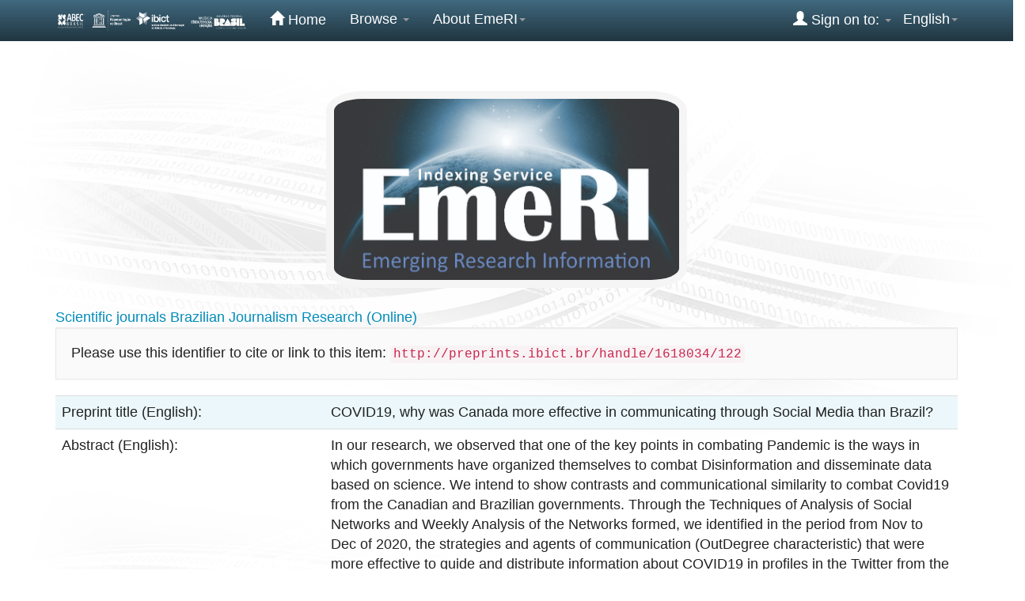

--- FILE ---
content_type: text/html;charset=UTF-8
request_url: https://preprints.ibict.br/handle/1618034/122
body_size: 7394
content:


















<!DOCTYPE html>
<html>
    <head>
        <title>: COVID19, why was Canada more effective in communicating through Social Media than Brazil?</title>
        <meta http-equiv="Content-Type" content="text/html; charset=UTF-8" />
        <meta name="Generator" content="DSpace 6.3" />
        <meta name="viewport" content="width=device-width, initial-scale=1.0">
        <link rel="shortcut icon" href="/favicon.ico" type="image/x-icon"/>
        <link rel="stylesheet" href="/static/css/jquery-ui-1.10.3.custom/redmond/jquery-ui-1.10.3.custom.css" type="text/css" />
        <link rel="stylesheet" href="/static/css/bootstrap/bootstrap.min.css" type="text/css" />
        <link rel="stylesheet" href="/static/css/bootstrap/bootstrap-theme.min.css" type="text/css" />
        <link rel="stylesheet" href="/static/css/bootstrap/dspace-theme.css" type="text/css" />
		<link rel="stylesheet" href="/static/css/bootstrap/preprint.css" rel="stylesheet">
		

        <link rel="search" type="application/opensearchdescription+xml" href="/open-search/description.xml" title="DSpace"/>


<link rel="schema.DCTERMS" href="http://purl.org/dc/terms/" />
<link rel="schema.DC" href="http://purl.org/dc/elements/1.1/" />
<meta name="DC.contributor" content="Seixas, Lia" />
<meta name="DC.creator" content="Paulino, Rita de Cássia Romeiro" />
<meta name="DC.date" content="2021-06-02" scheme="DCTERMS.W3CDTF" />
<meta name="DCTERMS.dateAccepted" content="2021-06-07T17:31:09Z" scheme="DCTERMS.W3CDTF" />
<meta name="DCTERMS.available" content="2021-06-07T17:31:09Z" scheme="DCTERMS.W3CDTF" />
<meta name="DC.identifier" content="1981-9854" xml:lang="pt_BR" />
<meta name="DC.identifier" content="http://preprints.ibict.br/handle/1618034/122" scheme="DCTERMS.URI" />
<meta name="DCTERMS.abstract" content="In our research, we observed that one of the key points in combating Pandemic is the ways in which governments have organized themselves to combat Disinformation and disseminate data based on science. We intend to show contrasts and communicational similarity to combat Covid19 from the Canadian and Brazilian governments. Through the Techniques of Analysis of Social Networks and Weekly Analysis of the Networks formed, we identified in the period from Nov to Dec of 2020, the strategies and agents of communication (OutDegree characteristic) that were more effective to guide and distribute information about COVID19 in profiles in the Twitter from the Ministries of Health of Canada and Brazil. We concluded that the Canadian Ministry of Health and government agents identified during the research (InDegree characteristic) formed a more effective communication triangle in the speeches to combat the pandemic, differently from the Brazilian Ministry of Health, which did not present any highlighted agents and communicated measures combat weapons not valid by WHO." xml:lang="en" />
<meta name="DC.language" content="Inglês" xml:lang="pt_BR" />
<meta name="DC.title" content="COVID19, why was Canada more effective in communicating through Social Media than Brazil?" xml:lang="en" />
<meta name="DCTERMS.alternative" content="COVID19, por qué Canadá fue más eficaz en la comunicación a través de las redes sociales que Brasil?" xml:lang="es" />
<meta name="DC.identifier" content="10.25200/preprint.2021.002" xml:lang="pt_BR" />
<meta name="DC.publisher" content="Brazil" xml:lang="pt_BR" />
<meta name="DC.subject" content="Communication" xml:lang="en" />
<meta name="DC.subject" content="Covid-19" xml:lang="en" />
<meta name="DC.subject" content="Government" xml:lang="en" />
<meta name="DC.subject" content="Twitter" xml:lang="en" />
<meta name="DC.subject" content="Engagement" xml:lang="en" />
<meta name="DC.description" content="En nuestra investigación, observamos que uno de los puntos clave en la lucha contra la pandemia son las formas en que los gobiernos se han organizado para combatir la desinformación y difundir datos con base científica. Pretendemos mostrar contrastes y similitudes comunicacionales para combatir el Covid19 de los gobiernos de Canadá y Brasil. A través de las Técnicas de Análisis de Redes Sociales y métricas del Grado de Centralidad de las redes formadas, identificamos en el período de noviembre a diciembre de 2020, las estrategias y agentes de comunicación activa (característica OutDegree) que resultaron más efectivos para orientar y distribuir información. sobre COVID19 en los perfiles de Twitter de los Ministerios de Salud de Canadá y Brasil. Concluimos que los agentes del gobierno canadiense identificados durante la encuesta en la red de perfiles del Ministerio de Salud formaron un triángulo de comunicación efectivo (característica InDegree) en los discursos para combatir la pandemia, a diferencia del Ministerio de Salud de Brasil, que utilizó muy poco Twitter. pero cuando se utilizó, fue para difundir medidas no válidas por la OMS, como la difusión de medicamentos para combatir la Covid19." xml:lang="es" />
<meta name="DC.subject" content="Comunicación" xml:lang="es" />
<meta name="DC.subject" content="Covid-19" xml:lang="es" />
<meta name="DC.subject" content="Gobierno" xml:lang="es" />
<meta name="DC.subject" content="Twitter" xml:lang="es" />
<meta name="DC.subject" content="Compromiso" xml:lang="es" />
<meta name="DC.title" content="COVID19, por que o Canadá foi mais efetivo na comunicação através das Mídias Sociais do que o Brasil?" xml:lang="pt" />
<meta name="DC.description" content="Em nossa pesquisa, observamos que um dos pontos-chave no combate à pandemia são as maneiras pelas quais os governos se organizaram para combater a desinformação e disseminar dados de base científica. Pretendemos mostrar contrastes e semelhanças comunicacionais para combater a Covid19 dos governos canadense e brasileiro. Por meio das Técnicas de Análise de Redes Sociais e métricas do Grau de Centralidade das redes formadas, identificamos no período de novembro a dezembro de 2020, as estratégias e agentes de comunicação ativos (característica OutDegree) que foram mais eficazes para orientar e distribuir informações sobre a COVID19 nos perfis do Twitter dos Ministérios da Saúde do Canadá e do Brasil. Concluímos que os agentes do governo canadense identificados durante a pesquisa na rede de perfis do Ministério da Saúde formaram um triângulo de comunicação eficaz (característica InDegree) nos discursos de combate à pandemia, ao contrário do Ministério da Saúde do Brasil, que pouco utilizava o Twitter, mas quando foi utilizado, foi para disseminar medidas não válidas pela OMS, como a divulgação de medicamentos de combate à Covid19." xml:lang="pt" />
<meta name="DC.subject" content="Comunicação" xml:lang="pt" />
<meta name="DC.subject" content="Covid-19" xml:lang="pt" />
<meta name="DC.subject" content="Governo" xml:lang="pt" />
<meta name="DC.subject" content="Twitter" xml:lang="pt" />
<meta name="DC.subject" content="Engajamento" xml:lang="pt" />
<meta name="DC.description" content="Paulino, Rita de Cássia Romeiro (2021). COVID19, why was Canada more effective in communicating through Social Media than Brazil? (preprint submitted to: Brazilian Journalism Research). EmeRI - Emerging Research Information. DOI: 10.25200/preprint.2021.002." xml:lang="pt_BR" />
<meta name="DC.title" content="Brazilian journalism research (Online)" xml:lang="pt_BR" />
<meta name="DC.identifier" content="https://bjr.sbpjor.org.br/bjr" xml:lang="pt_BR" />
<meta name="DC.publisher" content="Associação Brasileira de Pesquisadores de Jornalismo (SBPjor)" xml:lang="pt_BR" />
<meta name="DC.relation" content="Latindex-Catálogo 2.0" xml:lang="pt_BR" />
<meta name="DC.relation" content="Scopus" xml:lang="pt_BR" />
<meta name="DC.relation" content="Oasisbr (Portal Brasileiro de Publicações Científicas em Acesso Aberto)" xml:lang="pt_BR" />
<meta name="DC.relation" content="REDIB (Red Iberoamericana de Innovación y Conocimiento Científico)" xml:lang="pt_BR" />
<meta name="DC.subject" content="Communication sciences" xml:lang="pt_BR" />

<meta name="citation_title" content="COVID19, why was Canada more effective in communicating through Social Media than Brazil?" />
<meta name="citation_issn" content="1981-9854" />
<meta name="citation_author" content="Paulino, Rita de Cássia Romeiro" />
<meta name="citation_pdf_url" content="http://preprints.ibict.br/bitstream/1618034/122/2/EmeRI1981-9854a21002.pdf" />
<meta name="citation_date" content="2021-06-07T17:31:09Z" />
<meta name="citation_abstract_html_url" content="http://preprints.ibict.br/handle/1618034/122" />


        
        <script type='text/javascript' src="/static/js/jquery/jquery-1.10.2.min.js"></script>
        <script type='text/javascript' src='/static/js/jquery/jquery-ui-1.10.3.custom.min.js'></script>
        <script type='text/javascript' src='/static/js/bootstrap/bootstrap.min.js'></script>
        <script type='text/javascript' src='/static/js/holder.js'></script>
        <script type="text/javascript" src="/utils.js"></script>
        <script type="text/javascript" src="/static/js/choice-support.js"> </script>
        


    
    
        <script>
            (function(i,s,o,g,r,a,m){i['GoogleAnalyticsObject']=r;i[r]=i[r]||function(){
            (i[r].q=i[r].q||[]).push(arguments)},i[r].l=1*new Date();a=s.createElement(o),
            m=s.getElementsByTagName(o)[0];a.async=1;a.src=g;m.parentNode.insertBefore(a,m)
            })(window,document,'script','//www.google-analytics.com/analytics.js','ga');

            ga('create', 'UA-85718683-4', 'auto');
            ga('send', 'pageview');
        </script>
    


    
    

<!-- HTML5 shim and Respond.js IE8 support of HTML5 elements and media queries -->
<!--[if lt IE 9]>
  <script src="/static/js/html5shiv.js"></script>
  <script src="/static/js/respond.min.js"></script>
<![endif]-->
    </head>

    
    
    <body class="undernavigation">
<a class="sr-only" href="#content">Skip navigation</a>
<header class="navbar navbar-inverse navbar-fixed-top">    
    
            <div class="container">
                

























       <div class="navbar-header">
         <button type="button" class="navbar-toggle" data-toggle="collapse" data-target=".navbar-collapse">
           <span class="icon-bar"></span>
           <span class="icon-bar"></span>
           <span class="icon-bar"></span>
         </button>
         <a class="navbar-brand imagem-abec-ibict" href="/"><img height="25" src="/image/assinatura-ibict-mcti-gov.png" alt="DSpace logo" /></a>
       </div>
       <nav class="collapse navbar-collapse bs-navbar-collapse" role="navigation">
         <ul class="nav navbar-nav">
           <li class=""><a href="/"><span class="glyphicon glyphicon-home"></span> Home</a></li>
                
           <li class="dropdown">
             <a href="#" class="dropdown-toggle" data-toggle="dropdown">Browse <b class="caret"></b></a>
             <ul class="dropdown-menu">
               <li><a href="/community-list">Communities<br/>&amp;&nbsp;Collections</a></li>
				<li class="divider"></li>
        <li class="dropdown-header">Browse Items by:</li>
				
				
				
				      			<li><a href="/browse?type=title">Preprint title (English)</a></li>
					
				      			<li><a href="/browse?type=alternative">Preprint title (Spanish/Portuguese)</a></li>
					
				      			<li><a href="/browse?type=keywords">Keywords (English)</a></li>
					
				      			<li><a href="/browse?type=keywordsalternative">Keywords (Spanish/Portuguese)</a></li>
					
				      			<li><a href="/browse?type=author">Author(s)</a></li>
					
				      			<li><a href="/browse?type=journal">Journal title</a></li>
					
				    
				

            </ul>
          </li>
		  <li class="dropdown">
		    <a href="#" class="dropdown-toggle" data-toggle="dropdown">About EmeRI<b class="caret"></b></a>
			<ul class="dropdown-menu">
				<li class=""><a href="/sobrePreprint.jsp">EmeRI</a></li>
				<li class=""><a href="/documentos.jsp">Useful documents</a></li>
				<li class=""><a href="/perguntasFrequentes.jsp">Common questions</a></li>
				<li class=""><a href="/feedback"> Contact</a></li>
				<li class=""><a href="/politicas.jsp">Information policy</a></li>
			</ul>
		  </li>
       </ul>

 
    <div class="nav navbar-nav navbar-right">
	 <ul class="nav navbar-nav navbar-right">
      <li class="dropdown">
       <a href="#" class="dropdown-toggle" data-toggle="dropdown">English<b class="caret"></b></a>
        <ul class="dropdown-menu iniciais-Maiusculas">
 
      <li>
        <a onclick="javascript:document.repost.locale.value='fr';
	   document.repost.submit();" href="/?locale=fr">
         français
       </a>
      </li>
 
      <li>
        <a onclick="javascript:document.repost.locale.value='pt_BR';
	   document.repost.submit();" href="/?locale=pt_BR">
         português
       </a>
      </li>
 
      <li>
        <a onclick="javascript:document.repost.locale.value='es';
	   document.repost.submit();" href="/?locale=es">
         español
       </a>
      </li>
 
      <li>
        <a onclick="javascript:document.repost.locale.value='en';
	   document.repost.submit();" href="/?locale=en">
         English
       </a>
      </li>
 
     </ul>
    </li>
    </ul>
  </div>
 
 
       <div class="nav navbar-nav navbar-right">
		<ul class="nav navbar-nav navbar-right">
         <li class="dropdown">
         
             <a href="#" class="dropdown-toggle" data-toggle="dropdown"><span class="glyphicon glyphicon-user"></span> Sign on to: <b class="caret"></b></a>
	             
             <ul class="dropdown-menu">
               <li><a href="/mydspace">My DSpace</a></li>
               <li><a href="/subscribe">Receive email<br/>updates</a></li>
               <li><a href="/profile">Edit Profile</a></li>

		
             </ul>
           </li>
          </ul>
          
	
	<form method="get" action="/simple-search" class="navbar-form navbar-right">
	    <!--<div class="form-group">
          <input type="text" class="form-control" placeholder="Search&nbsp;EmeRI" name="query" id="tequery" size="25"/>
        </div>
        <button type="submit" class="btn btn-primary"><span class="glyphicon glyphicon-search"></span></button>-->

	</form></div>
    </nav>

            </div>

</header>

<!--<main id="content" role="main">
<div class="container banner">
    <div class="row">
    
        <div class="col-md-7 brand">
			<a target="_blank" href="/community-list"><img class="pull-right" src="/image/logo.gif" alt="DSpace logo" /></a>
        </div>
    </div>-->
	<main id="content" role="main">
	<div class="container efeito-logo-preprint">
    <center>
		<a href="/"><img src="/image/logopreprint.jpeg" alt="logo Diretorio" /></a>
		<!--<a href="/community-list"><img src="/image/logodiretorio.png" alt="logo Diretorio" /></a>-->
	</center>
</div>
</div>
<br/>
                

<div class="container">
    



  

<class="breadcrumb btn-success">


<a href="/"></a>

<a href="/handle/1618034/9">Scientific journals</a>

<a href="/handle/1618034/36">Brazilian Journalism Research (Online)</a>



</div>                



        
<div class="container">
	






































		
		
		
		

                
                <div class="well">Please use this identifier to cite or link to this item:
                <code>http://preprints.ibict.br/handle/1618034/122</code></div>



    
    <table class="table itemDisplayTable">
<tr><td class="metadataFieldLabel dc_title">Preprint title (English):&nbsp;</td><td class="metadataFieldValue dc_title">COVID19,&#x20;why&#x20;was&#x20;Canada&#x20;more&#x20;effective&#x20;in&#x20;communicating&#x20;through&#x20;Social&#x20;Media&#x20;than&#x20;Brazil?</td></tr>
<tr><td class="metadataFieldLabel dc_description_abstract">Abstract (English):&nbsp;</td><td class="metadataFieldValue dc_description_abstract">In&#x20;our&#x20;research,&#x20;we&#x20;observed&#x20;that&#x20;one&#x20;of&#x20;the&#x20;key&#x20;points&#x20;in&#x20;combating&#x20;Pandemic&#x20;is&#x20;the&#x20;ways&#x20;in&#x20;which&#x20;governments&#x20;have&#x20;organized&#x20;themselves&#x20;to&#x20;combat&#x20;Disinformation&#x20;and&#x20;disseminate&#x20;data&#x20;based&#x20;on&#x20;science.&#x20;We&#x20;intend&#x20;to&#x20;show&#x20;contrasts&#x20;and&#x20;communicational&#x20;similarity&#x20;to&#x20;combat&#x20;Covid19&#x20;from&#x20;the&#x20;Canadian&#x20;and&#x20;Brazilian&#x20;governments.&#x20;Through&#x20;the&#x20;Techniques&#x20;of&#x20;Analysis&#x20;of&#x20;Social&#x20;Networks&#x20;and&#x20;Weekly&#x20;Analysis&#x20;of&#x20;the&#x20;Networks&#x20;formed,&#x20;we&#x20;identified&#x20;in&#x20;the&#x20;period&#x20;from&#x20;Nov&#x20;to&#x20;Dec&#x20;of&#x20;2020,&#x20;the&#x20;strategies&#x20;and&#x20;agents&#x20;of&#x20;communication&#x20;(OutDegree&#x20;characteristic)&#x20;that&#x20;were&#x20;more&#x20;effective&#x20;to&#x20;guide&#x20;and&#x20;distribute&#x20;information&#x20;about&#x20;COVID19&#x20;in&#x20;profiles&#x20;in&#x20;the&#x20;Twitter&#x20;from&#x20;the&#x20;Ministries&#x20;of&#x20;Health&#x20;of&#x20;Canada&#x20;and&#x20;Brazil.&#x20;We&#x20;concluded&#x20;that&#x20;the&#x20;Canadian&#x20;Ministry&#x20;of&#x20;Health&#x20;and&#x20;government&#x20;agents&#x20;identified&#x20;during&#x20;the&#x20;research&#x20;(InDegree&#x20;characteristic)&#x20;formed&#x20;a&#x20;more&#x20;effective&#x20;communication&#x20;triangle&#x20;in&#x20;the&#x20;speeches&#x20;to&#x20;combat&#x20;the&#x20;pandemic,&#x20;differently&#x20;from&#x20;the&#x20;Brazilian&#x20;Ministry&#x20;of&#x20;Health,&#x20;which&#x20;did&#x20;not&#x20;present&#x20;any&#x20;highlighted&#x20;agents&#x20;and&#x20;communicated&#x20;measures&#x20;combat&#x20;weapons&#x20;not&#x20;valid&#x20;by&#x20;WHO.</td></tr>
<tr><td class="metadataFieldLabel dc_subject_keywords">Keywords (English):&nbsp;</td><td class="metadataFieldValue dc_subject_keywords">Communication<br />Covid-19<br />Government<br />Twitter<br />Engagement</td></tr>
<tr><td class="metadataFieldLabel dc_title_alternative">Preprint title (Spanish/Portuguese):&nbsp;</td><td class="metadataFieldValue dc_title_alternative">COVID19,&#x20;por&#x20;qué&#x20;Canadá&#x20;fue&#x20;más&#x20;eficaz&#x20;en&#x20;la&#x20;comunicación&#x20;a&#x20;través&#x20;de&#x20;las&#x20;redes&#x20;sociales&#x20;que&#x20;Brasil?</td></tr>
<tr><td class="metadataFieldLabel dc_description_abstractalternative">Abstract (Spanish/Portuguese) :&nbsp;</td><td class="metadataFieldValue dc_description_abstractalternative">En&#x20;nuestra&#x20;investigación,&#x20;observamos&#x20;que&#x20;uno&#x20;de&#x20;los&#x20;puntos&#x20;clave&#x20;en&#x20;la&#x20;lucha&#x20;contra&#x20;la&#x20;pandemia&#x20;son&#x20;las&#x20;formas&#x20;en&#x20;que&#x20;los&#x20;gobiernos&#x20;se&#x20;han&#x20;organizado&#x20;para&#x20;combatir&#x20;la&#x20;desinformación&#x20;y&#x20;difundir&#x20;datos&#x20;con&#x20;base&#x20;científica.&#x20;Pretendemos&#x20;mostrar&#x20;contrastes&#x20;y&#x20;similitudes&#x20;comunicacionales&#x20;para&#x20;combatir&#x20;el&#x20;Covid19&#x20;de&#x20;los&#x20;gobiernos&#x20;de&#x20;Canadá&#x20;y&#x20;Brasil.&#x20;A&#x20;través&#x20;de&#x20;las&#x20;Técnicas&#x20;de&#x20;Análisis&#x20;de&#x20;Redes&#x20;Sociales&#x20;y&#x20;métricas&#x20;del&#x20;Grado&#x20;de&#x20;Centralidad&#x20;de&#x20;las&#x20;redes&#x20;formadas,&#x20;identificamos&#x20;en&#x20;el&#x20;período&#x20;de&#x20;noviembre&#x20;a&#x20;diciembre&#x20;de&#x20;2020,&#x20;las&#x20;estrategias&#x20;y&#x20;agentes&#x20;de&#x20;comunicación&#x20;activa&#x20;(característica&#x20;OutDegree)&#x20;que&#x20;resultaron&#x20;más&#x20;efectivos&#x20;para&#x20;orientar&#x20;y&#x20;distribuir&#x20;información.&#x20;sobre&#x20;COVID19&#x20;en&#x20;los&#x20;perfiles&#x20;de&#x20;Twitter&#x20;de&#x20;los&#x20;Ministerios&#x20;de&#x20;Salud&#x20;de&#x20;Canadá&#x20;y&#x20;Brasil.&#x20;Concluimos&#x20;que&#x20;los&#x20;agentes&#x20;del&#x20;gobierno&#x20;canadiense&#x20;identificados&#x20;durante&#x20;la&#x20;encuesta&#x20;en&#x20;la&#x20;red&#x20;de&#x20;perfiles&#x20;del&#x20;Ministerio&#x20;de&#x20;Salud&#x20;formaron&#x20;un&#x20;triángulo&#x20;de&#x20;comunicación&#x20;efectivo&#x20;(característica&#x20;InDegree)&#x20;en&#x20;los&#x20;discursos&#x20;para&#x20;combatir&#x20;la&#x20;pandemia,&#x20;a&#x20;diferencia&#x20;del&#x20;Ministerio&#x20;de&#x20;Salud&#x20;de&#x20;Brasil,&#x20;que&#x20;utilizó&#x20;muy&#x20;poco&#x20;Twitter.&#x20;pero&#x20;cuando&#x20;se&#x20;utilizó,&#x20;fue&#x20;para&#x20;difundir&#x20;medidas&#x20;no&#x20;válidas&#x20;por&#x20;la&#x20;OMS,&#x20;como&#x20;la&#x20;difusión&#x20;de&#x20;medicamentos&#x20;para&#x20;combatir&#x20;la&#x20;Covid19.</td></tr>
<tr><td class="metadataFieldLabel dc_subject_keywordsalternative">Keywords (Spanish/Portuguese):&nbsp;</td><td class="metadataFieldValue dc_subject_keywordsalternative">Comunicación<br />Covid-19<br />Gobierno<br />Twitter<br />Compromiso</td></tr>
<tr><td class="metadataFieldLabel dc_title_other">Preprint title (Another language) 	:&nbsp;</td><td class="metadataFieldValue dc_title_other">COVID19,&#x20;por&#x20;que&#x20;o&#x20;Canadá&#x20;foi&#x20;mais&#x20;efetivo&#x20;na&#x20;comunicação&#x20;através&#x20;das&#x20;Mídias&#x20;Sociais&#x20;do&#x20;que&#x20;o&#x20;Brasil?</td></tr>
<tr><td class="metadataFieldLabel dc_description_abstracother">Abstract (Another language):&nbsp;</td><td class="metadataFieldValue dc_description_abstracother">Em&#x20;nossa&#x20;pesquisa,&#x20;observamos&#x20;que&#x20;um&#x20;dos&#x20;pontos-chave&#x20;no&#x20;combate&#x20;à&#x20;pandemia&#x20;são&#x20;as&#x20;maneiras&#x20;pelas&#x20;quais&#x20;os&#x20;governos&#x20;se&#x20;organizaram&#x20;para&#x20;combater&#x20;a&#x20;desinformação&#x20;e&#x20;disseminar&#x20;dados&#x20;de&#x20;base&#x20;científica.&#x20;Pretendemos&#x20;mostrar&#x20;contrastes&#x20;e&#x20;semelhanças&#x20;comunicacionais&#x20;para&#x20;combater&#x20;a&#x20;Covid19&#x20;dos&#x20;governos&#x20;canadense&#x20;e&#x20;brasileiro.&#x20;Por&#x20;meio&#x20;das&#x20;Técnicas&#x20;de&#x20;Análise&#x20;de&#x20;Redes&#x20;Sociais&#x20;e&#x20;métricas&#x20;do&#x20;Grau&#x20;de&#x20;Centralidade&#x20;das&#x20;redes&#x20;formadas,&#x20;identificamos&#x20;no&#x20;período&#x20;de&#x20;novembro&#x20;a&#x20;dezembro&#x20;de&#x20;2020,&#x20;as&#x20;estratégias&#x20;e&#x20;agentes&#x20;de&#x20;comunicação&#x20;ativos&#x20;(característica&#x20;OutDegree)&#x20;que&#x20;foram&#x20;mais&#x20;eficazes&#x20;para&#x20;orientar&#x20;e&#x20;distribuir&#x20;informações&#x20;sobre&#x20;a&#x20;COVID19&#x20;nos&#x20;perfis&#x20;do&#x20;Twitter&#x20;dos&#x20;Ministérios&#x20;da&#x20;Saúde&#x20;do&#x20;Canadá&#x20;e&#x20;do&#x20;Brasil.&#x20;Concluímos&#x20;que&#x20;os&#x20;agentes&#x20;do&#x20;governo&#x20;canadense&#x20;identificados&#x20;durante&#x20;a&#x20;pesquisa&#x20;na&#x20;rede&#x20;de&#x20;perfis&#x20;do&#x20;Ministério&#x20;da&#x20;Saúde&#x20;formaram&#x20;um&#x20;triângulo&#x20;de&#x20;comunicação&#x20;eficaz&#x20;(característica&#x20;InDegree)&#x20;nos&#x20;discursos&#x20;de&#x20;combate&#x20;à&#x20;pandemia,&#x20;ao&#x20;contrário&#x20;do&#x20;Ministério&#x20;da&#x20;Saúde&#x20;do&#x20;Brasil,&#x20;que&#x20;pouco&#x20;utilizava&#x20;o&#x20;Twitter,&#x20;mas&#x20;quando&#x20;foi&#x20;utilizado,&#x20;foi&#x20;para&#x20;disseminar&#x20;medidas&#x20;não&#x20;válidas&#x20;pela&#x20;OMS,&#x20;como&#x20;a&#x20;divulgação&#x20;de&#x20;medicamentos&#x20;de&#x20;combate&#x20;à&#x20;Covid19.</td></tr>
<tr><td class="metadataFieldLabel dc_subject_keywordsother">Keywords (Another language):&nbsp;</td><td class="metadataFieldValue dc_subject_keywordsother">Comunicação<br />Covid-19<br />Governo<br />Twitter<br />Engajamento</td></tr>
<tr><td class="metadataFieldLabel dc_creator">Author(s):&nbsp;</td><td class="metadataFieldValue dc_creator"><a class="author"href="/browse?type=author&amp;value=Paulino%2C+Rita+de+C%C3%A1ssia+Romeiro">Paulino,&#x20;Rita&#x20;de&#x20;Cássia&#x20;Romeiro</a></td></tr>
<tr><td class="metadataFieldLabel dc_language">Preprint language:&nbsp;</td><td class="metadataFieldValue dc_language">Inglês</td></tr>
<tr><td class="metadataFieldLabel dc_contributor_editor">Editor responsible for the desk review:&nbsp;</td><td class="metadataFieldValue dc_contributor_editor">Seixas,&#x20;Lia</td></tr>
<tr><td class="metadataFieldLabel dc_description_reference">Bibliographic reference:&nbsp;</td><td class="metadataFieldValue dc_description_reference">Paulino,&#x20;Rita&#x20;de&#x20;Cássia&#x20;Romeiro&#x20;(2021).&#x20;COVID19,&#x20;why&#x20;was&#x20;Canada&#x20;more&#x20;effective&#x20;in&#x20;communicating&#x20;through&#x20;Social&#x20;Media&#x20;than&#x20;Brazil?&#x20;(preprint&#x20;submitted&#x20;to:&#x20;Brazilian&#x20;Journalism&#x20;Research).&#x20;EmeRI&#x20;-&#x20;Emerging&#x20;Research&#x20;Information.&#x20;DOI:&#x20;10.25200&#x2F;preprint.2021.002.</td></tr>
<tr><td class="metadataFieldLabel dc_identifier_doi">Digital Object Identifier (DOI) :&nbsp;</td><td class="metadataFieldValue dc_identifier_doi">10.25200&#x2F;preprint.2021.002</td></tr>
<tr><td class="metadataFieldLabel dc_identifier_uri">URI:&nbsp;</td><td class="metadataFieldValue dc_identifier_uri"><a href="http://preprints.ibict.br/handle/1618034/122">http:&#x2F;&#x2F;preprints.ibict.br&#x2F;handle&#x2F;1618034&#x2F;122</a></td></tr>
<tr><td class="metadataFieldLabel dc_title_journal">Journal title:&nbsp;</td><td class="metadataFieldValue dc_title_journal">Brazilian&#x20;journalism&#x20;research&#x20;(Online)</td></tr>
<tr><td class="metadataFieldLabel dc_identifier_issn">ISSN:&nbsp;</td><td class="metadataFieldValue dc_identifier_issn">1981-9854</td></tr>
<tr><td class="metadataFieldLabel dc_identifier_url">URL:&nbsp;</td><td class="metadataFieldValue dc_identifier_url"><a href="https://bjr.sbpjor.org.br/bjr">https:&#x2F;&#x2F;bjr.sbpjor.org.br&#x2F;bjr</a></td></tr>
<tr><td class="metadataFieldLabel dc_publisher_name">Publisher:&nbsp;</td><td class="metadataFieldValue dc_publisher_name">Associação&#x20;Brasileira&#x20;de&#x20;Pesquisadores&#x20;de&#x20;Jornalismo&#x20;(SBPjor)</td></tr>
<tr><td class="metadataFieldLabel dc_publisher_country">Journal's publication country:&nbsp;</td><td class="metadataFieldValue dc_publisher_country">Brazil</td></tr>
<tr><td class="metadataFieldLabel dc_subject_abecclassification">Knowledge areas of the journal :&nbsp;</td><td class="metadataFieldValue dc_subject_abecclassification">Communication&#x20;sciences</td></tr>
<tr><td class="metadataFieldLabel dc_relation_informationservices">Universal information services:&nbsp;</td><td class="metadataFieldValue dc_relation_informationservices">Latindex-Catálogo&#x20;2.0<br />Scopus<br />Oasisbr&#x20;(Portal&#x20;Brasileiro&#x20;de&#x20;Publicações&#x20;Científicas&#x20;em&#x20;Acesso&#x20;Aberto)<br />REDIB&#x20;(Red&#x20;Iberoamericana&#x20;de&#x20;Innovación&#x20;y&#x20;Conocimiento&#x20;Científico)</td></tr>
<tr><td class="metadataFieldLabel dc_date">Deposit date:&nbsp;</td><td class="metadataFieldValue dc_date">2-Jun-2021</td></tr>
<tr><td class="metadataFieldLabel">Appears in Collections:</td><td class="metadataFieldValue"><a href="/handle/1618034/36">Brazilian Journalism Research (Online)</a><br/></td></tr>
</table><br/>
<div class="panel panel-info"><div class="panel-heading">Files in This Item:</div>
<table class="table panel-body"><tr><th id="t1" class="standard">File</th>
<th id="t2" class="standard">Description</th>
<th id="t3" class="standard">Size</th><th id="t4" class="standard">Format</th><th>&nbsp;</th></tr>
<tr><td headers="t1" class="standard break-all"><a target="_blank" href="/bitstream/1618034/122/2/EmeRI1981-9854a21002.pdf">EmeRI1981-9854a21002.pdf</a></td><td headers="t2" class="standard break-all"></td><td headers="t3" class="standard">1.53 MB</td><td headers="t4" class="standard">Adobe PDF</td><td class="standard" align="center"><a class="btn btn-primary" target="_blank" href="/bitstream/1618034/122/2/EmeRI1981-9854a21002.pdf">View/Open</a></td></tr></table>
</div>

<div class="container row">


    <a class="btn btn-default" href="/handle/1618034/122?mode=full">
        Show full item record
    </a>

    <a class="statisticsLink  btn btn-primary" href="/handle/1618034/122/statistics">Item statistics</a>

    

</div>
<br/>
    

<br/>
    

    <!--<p class="submitFormHelp alert alert-info">Items in DSpace are protected by copyright, with all rights reserved, unless otherwise indicated.</p>-->
    












            

</div>
</main>
            
   <footer class="navbar navbar-footer">

<link rel="stylesheet" href="/static/css/bootstrap/preprint.css" rel="stylesheet">

			
			<div class="row justify-content-center" id="footer_feedback">                                    
                                <p class="text-muted">
                                <a target="_blank" href="/feedback"></a>
                                <a href="/htmlmap"></a></p>
								<div class="col-lg-3 col-lg-offset-3 col-md-3 col-md-offset-3 col-sm-3 col-sm-offset-3 imagem-abec-unesco">
								<a href=""><img src="/image/abec-unesco.png" alt="logo-abec" /></a>
								</div>	
                                <div class="col-lg-6 col-md-6 col-sm-6 imagem-ibict-mctie">
                                 <a href=""><img src="/image/ibict-mctie.png" alt="logo-unesco" /></a>
								</div>				
            </div>
			
			
	
    </footer>
    </body>
</html>



--- FILE ---
content_type: text/css
request_url: https://preprints.ibict.br/static/css/bootstrap/preprint.css
body_size: 778
content:

body{
    background-size: 100%;
    background-image: url("/../../../jspui/image/background.png");
}

.efeito-logo-preprint img{
    margin-top:50px;
/*	width: 500px; */
	width: 40%;
	opacity: 1;
	border-color: #f5f5f5;
	border-style: solid;
	border-width: 10px;
	border-radius: 10%;
}


.iniciais-Maiusculas{
text-transform: capitalize;
}

/* Carousel*/

.titulos-em-azul{
	font-weight: normal;
    color: #40697f;
	margin-bottom: 20px;
	margin-left: 30px;
}

.panel-primary-customizado{
	background-color: #fdfdfd;
	border-color: #F0F8FF;
}

.carousel-fonte{
	color: #40697f;
}

div.panel-primary-customizado div.panel-heading a {
	color: #40697f;
}

/*Community-home.jsp*/

.Collection{
	width: 96.5%;
}


/*----*/


/*form.jsp*/
div.texto-contato{
text-align: justify;
padding-left: 210px;
}
/*-----*/

.margem{
margin-top:5px;
}

.margem-customizada{
 margin-top:50px;
}

#margim-texto{
	margin-left: 17px;
	margin-right: 17px;
}

.imagem-abec-ibict img{
	margin-top: 5px;
}


.imagem-forms img{
	        max-width:2.5%;
		vertical-align: middle;
		height:auto;
		margin-bottom: 10px;
		}

.forms-link{
	margin-bottom: 40px;
}

/*Customizando a linha dos itens*/
table tbody tr .metadataFieldLabel{
	width: 340px;
}	


/*Footer Responsivo*/

@media (min-width: 0px) and (max-width: 799px){
	
   .imagem-abec-unesco img{
	display: none;	
	}
	
   .imagem-ibict-mctie img{
	display: none;
	}
 
}

@media (min-width: 800px) and (max-width: 899px){
	   
   .imagem-abec-unesco img{
	width: 210px;
	margin-top: 5px;
	}
	
   .imagem-ibict-mctie img{
	width: 300px;
	margin-top: 5px;
	}

}

@media (min-width: 900px) and (max-width: 984px){
	   
   .imagem-abec-unesco img{
	width: 220px;
	margin-top: 5px;
	}
	
   .imagem-ibict-mctie img{
	width: 300px;
	margin-top: 5px;
	}

}

@media (min-width: 985px) and (max-width: 1111px){
	   
   .imagem-abec-unesco img{
	width: 250px;
	margin-top: 5px;
	}
	
   .imagem-ibict-mctie img{
	width: 300px;
	margin-top: 5px;
	}

}

@media (min-width: 1112px) and (max-width: 1211px){
	
	.imagem-abec-unesco img{
	width: 280px;
	margin-top: 5px;
	}
	
   .imagem-ibict-mctie img{
	width: 400px;
	margin-top: 5px;
	}
	
}


@media (min-width: 1212px) and (max-width: 1249px){
	
	.imagem-abec-unesco img{
	width: 300px;
	margin-top: 5px;
	}
	
   .imagem-ibict-mctie img{
	width: 400px;
	margin-top: 5px;
	}
	
}

@media (min-width: 1250px) and (max-width: 1310px){
	
	.imagem-abec-unesco img{
	width: 300px;
	margin-left: 10px;
	margin-top: 5px;
	}
	
   .imagem-ibict-mctie img{
	width: 400px;
	margin-top: 5px;
	}
}

@media (min-width: 1311px) and (max-width: 1371px){
	
	.imagem-abec-unesco img{
	width: 300px;
	margin-left: 30px;
	margin-top: 5px;
	}
	
   .imagem-ibict-mctie img{
	width: 400px;
	margin-top: 5px;
	}
}

@media (min-width: 1372px) and (max-width: 1432px){
	
	.imagem-abec-unesco img{
	width: 300px;
	margin-left: 50px;
	margin-top: 5px;
	}
	
   .imagem-ibict-mctie img{
	width: 400px;
	margin-top: 5px;
	}
}

@media (min-width: 1433px) and (max-width: 1493px){
	
	.imagem-abec-unesco img{
	width: 300px;
	margin-left: 60px;
	margin-top: 5px;
	}
	
   .imagem-ibict-mctie img{
	width: 400px;
	margin-top: 5px;
	}
}

@media (min-width: 1494px) and (max-width: 1554px){
	
	.imagem-abec-unesco img{
	width: 300px;
	margin-left: 80px;
	margin-top: 5px;
	}
	
   .imagem-ibict-mctie img{
	width: 400px;
	margin-top: 5px;
	}
}

@media (min-width: 1555px) and (max-width: 1615px){
	
	.imagem-abec-unesco img{
	width: 300px;
	margin-left: 90px;
	margin-top: 5px;
	}
	
   .imagem-ibict-mctie img{
	width: 400px;
	margin-top: 5px;
	}
}

@media (min-width: 1616px) and (max-width: 1676px){
	
	.imagem-abec-unesco img{
	width: 300px;
	margin-left: 100px;
	margin-top: 5px;
	}
	
   .imagem-ibict-mctie img{
	width: 400px;
	margin-top: 5px;
	}
}

@media (min-width: 1677px) and (max-width: 1737px){
	
	.imagem-abec-unesco img{
	width: 300px;
	margin-left: 120px;
	margin-top: 5px;
	}
	
   .imagem-ibict-mctie img{
	width: 400px;
	margin-top: 5px;
	}
}


@media (min-width: 1738px) and (max-width: 1798px){
	
	.imagem-abec-unesco img{
	width: 300px;
	margin-left: 130px;
	margin-top: 5px;
	}
	
   .imagem-ibict-mctie img{
	width: 400px;
	margin-top: 5px;
	}
}

@media (min-width: 1799px) and (max-width: 1859px){
	
	.imagem-abec-unesco img{
	width: 300px;
	margin-left: 140px;
	margin-top: 5px;
	}
	
   .imagem-ibict-mctie img{
	width: 400px;
	margin-top: 5px;
	}
}

@media (min-width: 1860px) and (max-width: 1920px){
	
	.imagem-abec-unesco img{
	width: 300px;
	margin-left: 150px;
	margin-top: 5px;
	}
	
   .imagem-ibict-mctie img{
	width: 400px;
	margin-top: 5px;
	}
}

@media (min-width: 1921px){
	
	.imagem-abec-unesco img{
	width: 300px;
	margin-left: 150px;
	margin-top: 5px;
	}
	
   .imagem-ibict-mctie img{
	width: 400px;
	margin-top: 5px;
	}
}
   
  









--- FILE ---
content_type: text/plain
request_url: https://www.google-analytics.com/j/collect?v=1&_v=j102&a=1906526767&t=pageview&_s=1&dl=https%3A%2F%2Fpreprints.ibict.br%2Fhandle%2F1618034%2F122&ul=en-us%40posix&dt=%3A%20COVID19%2C%20why%20was%20Canada%20more%20effective%20in%20communicating%20through%20Social%20Media%20than%20Brazil%3F&sr=1280x720&vp=1280x720&_u=IEBAAEABAAAAACAAI~&jid=497507256&gjid=675400072&cid=1502911316.1768866120&tid=UA-85718683-4&_gid=1073352721.1768866120&_r=1&_slc=1&z=998559532
body_size: -451
content:
2,cG-D8KRLE0THK